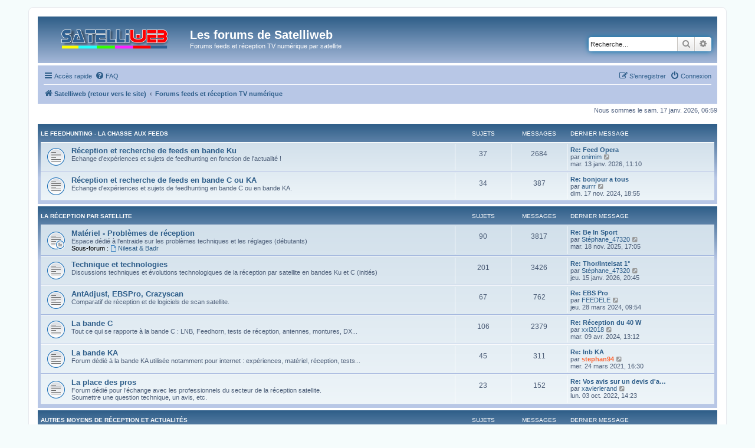

--- FILE ---
content_type: text/html; charset=UTF-8
request_url: https://forum.satelliweb.com/index.php?sid=5fbc72f0af8673213bdecf0404165dbb
body_size: 7010
content:
<!DOCTYPE html>
<html dir="ltr" lang="fr">
<head>
<meta charset="utf-8" />
<meta http-equiv="X-UA-Compatible" content="IE=edge">
<meta name="viewport" content="width=device-width, initial-scale=1" />

<title>Les forums de Satelliweb - Forums feeds et réception TV numérique</title>


	<link rel="canonical" href="https://forum.satelliweb.com/">

<!--
	phpBB style name: prosilver
	Based on style:   prosilver (this is the default phpBB3 style)
	Original author:  Tom Beddard ( http://www.subBlue.com/ )
	Modified by:
-->

<link href="./assets/css/font-awesome.min.css?assets_version=227" rel="stylesheet">
<link href="./styles/prosilver/theme/stylesheet.css?assets_version=227" rel="stylesheet">
<link href="./styles/prosilver/theme/fr/stylesheet.css?assets_version=227" rel="stylesheet">




<!--[if lte IE 9]>
	<link href="./styles/prosilver/theme/tweaks.css?assets_version=227" rel="stylesheet">
<![endif]-->

<meta name="description" content="Forums feeds et réception TV numérique par satellite">

<link href="./ext/rmcgirr83/elonw/styles/all/theme/elonw.css?assets_version=227" rel="stylesheet" media="screen">
<link href="./ext/phpbb/ads/styles/all/theme/phpbbads.css?assets_version=227" rel="stylesheet" media="screen">
<link href="./ext/vse/lightbox/styles/all/template/lightbox/css/lightbox.min.css?assets_version=227" rel="stylesheet" media="screen">



					<!-- Global site tag (gtag.js) - Google Analytics -->
		<script async src="https://www.googletagmanager.com/gtag/js?id=G-YH5RYSZ9MX"></script>
		<script>
			window.dataLayer = window.dataLayer || [];
			function gtag(){dataLayer.push(arguments);}
			gtag('js', new Date());

			gtag('config', 'G-YH5RYSZ9MX', {});
		</script>
		<style>
		@media (min-width: 900px) {
						.content img.postimage,
			.attachbox img.postimage {
				
				max-width: 400px !important;
			}
		}
	</style>

</head>
<body id="phpbb" class="nojs notouch section-index ltr ">


<div id="wrap" class="wrap">
	<a id="top" class="top-anchor" accesskey="t"></a>
	<div id="page-header">
		<div class="headerbar" role="banner">
					<div class="inner">

			<div id="site-description" class="site-description">
		<a id="logo" class="logo" href="https://www.satelliweb.com" title="Satelliweb (retour vers le site)">
					<span class="site_logo"></span>
				</a>
				<h1><a href="./index.php?sid=cd28a7082ecdee9480091be3bb8f2be3" title="Forums feeds et réception TV numérique">Les forums de Satelliweb</a></h1>
				<p>Forums feeds et réception TV numérique par satellite</p>
				<p class="skiplink"><a href="#start_here">Vers le contenu</a></p>
			</div>

									<div id="search-box" class="search-box search-header" role="search">
				<form action="./search.php?sid=cd28a7082ecdee9480091be3bb8f2be3" method="get" id="search">
				<fieldset>
					<input name="keywords" id="keywords" type="search" maxlength="128" title="Recherche par mots-clés" class="inputbox search tiny" size="20" value="" placeholder="Recherche…" />
					<button class="button button-search" type="submit" title="Rechercher">
						<i class="icon fa-search fa-fw" aria-hidden="true"></i><span class="sr-only">Rechercher</span>
					</button>
					<a href="./search.php?sid=cd28a7082ecdee9480091be3bb8f2be3" class="button button-search-end" title="Recherche avancée">
						<i class="icon fa-cog fa-fw" aria-hidden="true"></i><span class="sr-only">Recherche avancée</span>
					</a>
					<input type="hidden" name="sid" value="cd28a7082ecdee9480091be3bb8f2be3" />

				</fieldset>
				</form>
			</div>
						
			</div>
					</div>
				<div class="navbar" role="navigation">
	<div class="inner">

	<ul id="nav-main" class="nav-main linklist" role="menubar">

		<li id="quick-links" class="quick-links dropdown-container responsive-menu" data-skip-responsive="true">
			<a href="#" class="dropdown-trigger">
				<i class="icon fa-bars fa-fw" aria-hidden="true"></i><span>Accès rapide</span>
			</a>
			<div class="dropdown">
				<div class="pointer"><div class="pointer-inner"></div></div>
				<ul class="dropdown-contents" role="menu">
					
											<li class="separator"></li>
																									<li>
								<a href="./search.php?search_id=unanswered&amp;sid=cd28a7082ecdee9480091be3bb8f2be3" role="menuitem">
									<i class="icon fa-file-o fa-fw icon-gray" aria-hidden="true"></i><span>Sujets sans réponse</span>
								</a>
							</li>
							<li>
								<a href="./search.php?search_id=active_topics&amp;sid=cd28a7082ecdee9480091be3bb8f2be3" role="menuitem">
									<i class="icon fa-file-o fa-fw icon-blue" aria-hidden="true"></i><span>Sujets actifs</span>
								</a>
							</li>
							<li class="separator"></li>
							<li>
								<a href="./search.php?sid=cd28a7082ecdee9480091be3bb8f2be3" role="menuitem">
									<i class="icon fa-search fa-fw" aria-hidden="true"></i><span>Rechercher</span>
								</a>
							</li>
					
										<li class="separator"></li>

									</ul>
			</div>
		</li>

				<li data-skip-responsive="true">
			<a href="/app.php/help/faq?sid=cd28a7082ecdee9480091be3bb8f2be3" rel="help" title="Foire aux questions (Questions posées fréquemment)" role="menuitem">
				<i class="icon fa-question-circle fa-fw" aria-hidden="true"></i><span>FAQ</span>
			</a>
		</li>
						
			<li class="rightside"  data-skip-responsive="true">
			<a href="./ucp.php?mode=login&amp;redirect=index.php&amp;sid=cd28a7082ecdee9480091be3bb8f2be3" title="Connexion" accesskey="x" role="menuitem">
				<i class="icon fa-power-off fa-fw" aria-hidden="true"></i><span>Connexion</span>
			</a>
		</li>
					<li class="rightside" data-skip-responsive="true">
				<a href="./ucp.php?mode=register&amp;sid=cd28a7082ecdee9480091be3bb8f2be3" role="menuitem">
					<i class="icon fa-pencil-square-o  fa-fw" aria-hidden="true"></i><span>S’enregistrer</span>
				</a>
			</li>
						</ul>

	<ul id="nav-breadcrumbs" class="nav-breadcrumbs linklist navlinks" role="menubar">
				
		
		<li class="breadcrumbs" itemscope itemtype="https://schema.org/BreadcrumbList">

							<span class="crumb" itemtype="https://schema.org/ListItem" itemprop="itemListElement" itemscope><a itemprop="item" href="https://www.satelliweb.com" data-navbar-reference="home"><i class="icon fa-home fa-fw" aria-hidden="true"></i><span itemprop="name">Satelliweb (retour vers le site)</span></a><meta itemprop="position" content="1" /></span>
			
							<span class="crumb" itemtype="https://schema.org/ListItem" itemprop="itemListElement" itemscope><a itemprop="item" href="./index.php?sid=cd28a7082ecdee9480091be3bb8f2be3" accesskey="h" data-navbar-reference="index"><span itemprop="name">Forums feeds et réception TV numérique</span></a><meta itemprop="position" content="2" /></span>

			
					</li>

		
					<li class="rightside responsive-search">
				<a href="./search.php?sid=cd28a7082ecdee9480091be3bb8f2be3" title="Voir les options de recherche avancée" role="menuitem">
					<i class="icon fa-search fa-fw" aria-hidden="true"></i><span class="sr-only">Rechercher</span>
				</a>
			</li>
			</ul>

	</div>
</div>
	</div>

	
	<a id="start_here" class="anchor"></a>
	<div id="page-body" class="page-body" role="main">
		
			<div id="phpbb-aJHwDeoSqLhW" class="rules" style="display: none;">
		<div class="inner">
			<strong>Bloqueur de publicités détecté :</strong> Ce forum existe grâce à l’affichage de publicités pour nos visiteurs. Pensez à nous soutenir en désactivant votre bloqueur de publicité sur Satelliweb.
		</div>
	</div>

<p class="right responsive-center time">Nous sommes le sam. 17 janv. 2026, 06:59</p>



	
				<div class="forabg">
			<div class="inner">
			<ul class="topiclist">
				<li class="header">
										<dl class="row-item">
						<dt><div class="list-inner"><a href="./viewforum.php?f=13&amp;sid=cd28a7082ecdee9480091be3bb8f2be3">Le feedhunting - La chasse aux feeds</a></div></dt>
						<dd class="topics">Sujets</dd>
						<dd class="posts">Messages</dd>
						<dd class="lastpost"><span>Dernier message</span></dd>
					</dl>
									</li>
			</ul>
			<ul class="topiclist forums">
		
	
	
	
			
					<li class="row">
						<dl class="row-item forum_read">
				<dt title="Aucun message non lu">
										<div class="list-inner">
																		<a href="./viewforum.php?f=1&amp;sid=cd28a7082ecdee9480091be3bb8f2be3" class="forumtitle">Réception et recherche de feeds en bande Ku</a>
						<br />Echange d'expériences et sujets de feedhunting en fonction de l'actualité !												
												<div class="responsive-show" style="display: none;">
															Sujets : <strong>37</strong>
													</div>
											</div>
				</dt>
									<dd class="topics">37 <dfn>Sujets</dfn></dd>
					<dd class="posts">2684 <dfn>Messages</dfn></dd>
					<dd class="lastpost">
						<span>
																						<dfn>Dernier message</dfn>
																										<a href="./viewtopic.php?p=122543&amp;sid=cd28a7082ecdee9480091be3bb8f2be3#p122543" title="Re: Feed Opera" class="lastsubject">Re: Feed Opera</a> <br />
																	par <a href="./memberlist.php?mode=viewprofile&amp;u=8752&amp;sid=cd28a7082ecdee9480091be3bb8f2be3" class="username">onimim</a>																	<a href="./viewtopic.php?p=122543&amp;sid=cd28a7082ecdee9480091be3bb8f2be3#p122543" title="Voir le dernier message">
										<i class="icon fa-external-link-square fa-fw icon-lightgray icon-md" aria-hidden="true"></i><span class="sr-only">Voir le dernier message</span>
									</a>
																<br /><time datetime="2026-01-13T10:10:04+00:00">mar. 13 janv. 2026, 11:10</time>
													</span>
					</dd>
							</dl>
					</li>
			
	
	
			
					<li class="row">
						<dl class="row-item forum_read">
				<dt title="Aucun message non lu">
										<div class="list-inner">
																		<a href="./viewforum.php?f=19&amp;sid=cd28a7082ecdee9480091be3bb8f2be3" class="forumtitle">Réception et recherche de feeds en bande C ou KA</a>
						<br />Echange d'expériences et sujets de feedhunting en bande C ou en bande KA.												
												<div class="responsive-show" style="display: none;">
															Sujets : <strong>34</strong>
													</div>
											</div>
				</dt>
									<dd class="topics">34 <dfn>Sujets</dfn></dd>
					<dd class="posts">387 <dfn>Messages</dfn></dd>
					<dd class="lastpost">
						<span>
																						<dfn>Dernier message</dfn>
																										<a href="./viewtopic.php?p=122430&amp;sid=cd28a7082ecdee9480091be3bb8f2be3#p122430" title="Re: bonjour a tous" class="lastsubject">Re: bonjour a tous</a> <br />
																	par <a href="./memberlist.php?mode=viewprofile&amp;u=12939&amp;sid=cd28a7082ecdee9480091be3bb8f2be3" class="username">aurrr</a>																	<a href="./viewtopic.php?p=122430&amp;sid=cd28a7082ecdee9480091be3bb8f2be3#p122430" title="Voir le dernier message">
										<i class="icon fa-external-link-square fa-fw icon-lightgray icon-md" aria-hidden="true"></i><span class="sr-only">Voir le dernier message</span>
									</a>
																<br /><time datetime="2024-11-17T17:55:37+00:00">dim. 17 nov. 2024, 18:55</time>
													</span>
					</dd>
							</dl>
					</li>
			
	
				</ul>

			</div>
		</div>
	
				<div class="forabg">
			<div class="inner">
			<ul class="topiclist">
				<li class="header">
										<dl class="row-item">
						<dt><div class="list-inner"><a href="./viewforum.php?f=17&amp;sid=cd28a7082ecdee9480091be3bb8f2be3">La réception par satellite</a></div></dt>
						<dd class="topics">Sujets</dd>
						<dd class="posts">Messages</dd>
						<dd class="lastpost"><span>Dernier message</span></dd>
					</dl>
									</li>
			</ul>
			<ul class="topiclist forums">
		
	
	
	
			
					<li class="row">
						<dl class="row-item forum_read_subforum">
				<dt title="Aucun message non lu">
										<div class="list-inner">
																		<a href="./viewforum.php?f=3&amp;sid=cd28a7082ecdee9480091be3bb8f2be3" class="forumtitle">Matériel - Problèmes de réception</a>
						<br />Espace dédié à l'entraide sur les problèmes techniques et les réglages (débutants)																										<br /><strong>Sous-forum :</strong>
															<a href="./viewforum.php?f=24&amp;sid=cd28a7082ecdee9480091be3bb8f2be3" class="subforum read" title="Aucun message non lu">
									<i class="icon fa-file-o fa-fw  icon-blue icon-md" aria-hidden="true"></i>Nilesat &amp; Badr</a>																				
												<div class="responsive-show" style="display: none;">
															Sujets : <strong>90</strong>
													</div>
											</div>
				</dt>
									<dd class="topics">90 <dfn>Sujets</dfn></dd>
					<dd class="posts">3817 <dfn>Messages</dfn></dd>
					<dd class="lastpost">
						<span>
																						<dfn>Dernier message</dfn>
																										<a href="./viewtopic.php?p=122531&amp;sid=cd28a7082ecdee9480091be3bb8f2be3#p122531" title="Re: Be In Sport" class="lastsubject">Re: Be In Sport</a> <br />
																	par <a href="./memberlist.php?mode=viewprofile&amp;u=11540&amp;sid=cd28a7082ecdee9480091be3bb8f2be3" class="username">Stéphane_47320</a>																	<a href="./viewtopic.php?p=122531&amp;sid=cd28a7082ecdee9480091be3bb8f2be3#p122531" title="Voir le dernier message">
										<i class="icon fa-external-link-square fa-fw icon-lightgray icon-md" aria-hidden="true"></i><span class="sr-only">Voir le dernier message</span>
									</a>
																<br /><time datetime="2025-11-18T16:05:24+00:00">mar. 18 nov. 2025, 17:05</time>
													</span>
					</dd>
							</dl>
					</li>
			
	
	
			
					<li class="row">
						<dl class="row-item forum_read">
				<dt title="Aucun message non lu">
										<div class="list-inner">
																		<a href="./viewforum.php?f=16&amp;sid=cd28a7082ecdee9480091be3bb8f2be3" class="forumtitle">Technique et technologies</a>
						<br />Discussions techniques et évolutions technologiques de la réception par satellite en bandes Ku et C (initiés)												
												<div class="responsive-show" style="display: none;">
															Sujets : <strong>201</strong>
													</div>
											</div>
				</dt>
									<dd class="topics">201 <dfn>Sujets</dfn></dd>
					<dd class="posts">3426 <dfn>Messages</dfn></dd>
					<dd class="lastpost">
						<span>
																						<dfn>Dernier message</dfn>
																										<a href="./viewtopic.php?p=122546&amp;sid=cd28a7082ecdee9480091be3bb8f2be3#p122546" title="Re: Thor/Intelsat 1°" class="lastsubject">Re: Thor/Intelsat 1°</a> <br />
																	par <a href="./memberlist.php?mode=viewprofile&amp;u=11540&amp;sid=cd28a7082ecdee9480091be3bb8f2be3" class="username">Stéphane_47320</a>																	<a href="./viewtopic.php?p=122546&amp;sid=cd28a7082ecdee9480091be3bb8f2be3#p122546" title="Voir le dernier message">
										<i class="icon fa-external-link-square fa-fw icon-lightgray icon-md" aria-hidden="true"></i><span class="sr-only">Voir le dernier message</span>
									</a>
																<br /><time datetime="2026-01-15T19:45:30+00:00">jeu. 15 janv. 2026, 20:45</time>
													</span>
					</dd>
							</dl>
					</li>
			
	
	
			
					<li class="row">
						<dl class="row-item forum_read">
				<dt title="Aucun message non lu">
										<div class="list-inner">
																		<a href="./viewforum.php?f=20&amp;sid=cd28a7082ecdee9480091be3bb8f2be3" class="forumtitle">AntAdjust, EBSPro, Crazyscan</a>
						<br />Comparatif de réception et de logiciels de scan satellite.												
												<div class="responsive-show" style="display: none;">
															Sujets : <strong>67</strong>
													</div>
											</div>
				</dt>
									<dd class="topics">67 <dfn>Sujets</dfn></dd>
					<dd class="posts">762 <dfn>Messages</dfn></dd>
					<dd class="lastpost">
						<span>
																						<dfn>Dernier message</dfn>
																										<a href="./viewtopic.php?p=122334&amp;sid=cd28a7082ecdee9480091be3bb8f2be3#p122334" title="Re: EBS Pro" class="lastsubject">Re: EBS Pro</a> <br />
																	par <a href="./memberlist.php?mode=viewprofile&amp;u=790&amp;sid=cd28a7082ecdee9480091be3bb8f2be3" class="username">FEEDELE</a>																	<a href="./viewtopic.php?p=122334&amp;sid=cd28a7082ecdee9480091be3bb8f2be3#p122334" title="Voir le dernier message">
										<i class="icon fa-external-link-square fa-fw icon-lightgray icon-md" aria-hidden="true"></i><span class="sr-only">Voir le dernier message</span>
									</a>
																<br /><time datetime="2024-03-28T08:54:08+00:00">jeu. 28 mars 2024, 09:54</time>
													</span>
					</dd>
							</dl>
					</li>
			
	
	
			
					<li class="row">
						<dl class="row-item forum_read">
				<dt title="Aucun message non lu">
										<div class="list-inner">
																		<a href="./viewforum.php?f=21&amp;sid=cd28a7082ecdee9480091be3bb8f2be3" class="forumtitle">La bande C</a>
						<br />Tout ce qui se rapporte à la bande C : LNB, Feedhorn, tests de réception, antennes, montures, DX...												
												<div class="responsive-show" style="display: none;">
															Sujets : <strong>106</strong>
													</div>
											</div>
				</dt>
									<dd class="topics">106 <dfn>Sujets</dfn></dd>
					<dd class="posts">2379 <dfn>Messages</dfn></dd>
					<dd class="lastpost">
						<span>
																						<dfn>Dernier message</dfn>
																										<a href="./viewtopic.php?p=122357&amp;sid=cd28a7082ecdee9480091be3bb8f2be3#p122357" title="Re: Réception du 40 W" class="lastsubject">Re: Réception du 40 W</a> <br />
																	par <a href="./memberlist.php?mode=viewprofile&amp;u=11117&amp;sid=cd28a7082ecdee9480091be3bb8f2be3" class="username">xxl2018</a>																	<a href="./viewtopic.php?p=122357&amp;sid=cd28a7082ecdee9480091be3bb8f2be3#p122357" title="Voir le dernier message">
										<i class="icon fa-external-link-square fa-fw icon-lightgray icon-md" aria-hidden="true"></i><span class="sr-only">Voir le dernier message</span>
									</a>
																<br /><time datetime="2024-04-09T11:12:42+00:00">mar. 09 avr. 2024, 13:12</time>
													</span>
					</dd>
							</dl>
					</li>
			
	
	
			
					<li class="row">
						<dl class="row-item forum_read">
				<dt title="Aucun message non lu">
										<div class="list-inner">
																		<a href="./viewforum.php?f=23&amp;sid=cd28a7082ecdee9480091be3bb8f2be3" class="forumtitle">La bande KA</a>
						<br />Forum dédié à la bande KA utilisée notamment pour internet : expériences, matériel, réception, tests...												
												<div class="responsive-show" style="display: none;">
															Sujets : <strong>45</strong>
													</div>
											</div>
				</dt>
									<dd class="topics">45 <dfn>Sujets</dfn></dd>
					<dd class="posts">311 <dfn>Messages</dfn></dd>
					<dd class="lastpost">
						<span>
																						<dfn>Dernier message</dfn>
																										<a href="./viewtopic.php?p=121669&amp;sid=cd28a7082ecdee9480091be3bb8f2be3#p121669" title="Re: lnb KA" class="lastsubject">Re: lnb KA</a> <br />
																	par <a href="./memberlist.php?mode=viewprofile&amp;u=1941&amp;sid=cd28a7082ecdee9480091be3bb8f2be3" style="color: #FF6633;" class="username-coloured">stephan94</a>																	<a href="./viewtopic.php?p=121669&amp;sid=cd28a7082ecdee9480091be3bb8f2be3#p121669" title="Voir le dernier message">
										<i class="icon fa-external-link-square fa-fw icon-lightgray icon-md" aria-hidden="true"></i><span class="sr-only">Voir le dernier message</span>
									</a>
																<br /><time datetime="2021-03-24T15:30:47+00:00">mer. 24 mars 2021, 16:30</time>
													</span>
					</dd>
							</dl>
					</li>
			
	
	
			
					<li class="row">
						<dl class="row-item forum_read">
				<dt title="Aucun message non lu">
										<div class="list-inner">
																		<a href="./viewforum.php?f=26&amp;sid=cd28a7082ecdee9480091be3bb8f2be3" class="forumtitle">La place des pros</a>
						<br />Forum dédié pour l’échange avec les professionnels du secteur de la réception satellite.<br>
Soumettre une question technique, un avis, etc.												
												<div class="responsive-show" style="display: none;">
															Sujets : <strong>23</strong>
													</div>
											</div>
				</dt>
									<dd class="topics">23 <dfn>Sujets</dfn></dd>
					<dd class="posts">152 <dfn>Messages</dfn></dd>
					<dd class="lastpost">
						<span>
																						<dfn>Dernier message</dfn>
																										<a href="./viewtopic.php?p=121963&amp;sid=cd28a7082ecdee9480091be3bb8f2be3#p121963" title="Re: Vos avis sur un devis d'antenniste" class="lastsubject">Re: Vos avis sur un devis d'a…</a> <br />
																	par <a href="./memberlist.php?mode=viewprofile&amp;u=11619&amp;sid=cd28a7082ecdee9480091be3bb8f2be3" class="username">xavierlerand</a>																	<a href="./viewtopic.php?p=121963&amp;sid=cd28a7082ecdee9480091be3bb8f2be3#p121963" title="Voir le dernier message">
										<i class="icon fa-external-link-square fa-fw icon-lightgray icon-md" aria-hidden="true"></i><span class="sr-only">Voir le dernier message</span>
									</a>
																<br /><time datetime="2022-10-03T12:23:20+00:00">lun. 03 oct. 2022, 14:23</time>
													</span>
					</dd>
							</dl>
					</li>
			
	
				</ul>

			</div>
		</div>
	
				<div class="forabg">
			<div class="inner">
			<ul class="topiclist">
				<li class="header">
										<dl class="row-item">
						<dt><div class="list-inner"><a href="./viewforum.php?f=18&amp;sid=cd28a7082ecdee9480091be3bb8f2be3">Autres moyens de réception et actualités</a></div></dt>
						<dd class="topics">Sujets</dd>
						<dd class="posts">Messages</dd>
						<dd class="lastpost"><span>Dernier message</span></dd>
					</dl>
									</li>
			</ul>
			<ul class="topiclist forums">
		
	
	
	
			
					<li class="row">
						<dl class="row-item forum_read">
				<dt title="Aucun message non lu">
										<div class="list-inner">
																		<a href="./viewforum.php?f=8&amp;sid=cd28a7082ecdee9480091be3bb8f2be3" class="forumtitle">La réception numérique terrestre</a>
						<br />Déploiement des emetteurs, récepteurs et programmes de la TNT.												
												<div class="responsive-show" style="display: none;">
															Sujets : <strong>333</strong>
													</div>
											</div>
				</dt>
									<dd class="topics">333 <dfn>Sujets</dfn></dd>
					<dd class="posts">3963 <dfn>Messages</dfn></dd>
					<dd class="lastpost">
						<span>
																						<dfn>Dernier message</dfn>
																										<a href="./viewtopic.php?p=122549&amp;sid=cd28a7082ecdee9480091be3bb8f2be3#p122549" title="Re: Arrêt de CANAL+ : Quel avenir pour Paris Première ?" class="lastsubject">Re: Arrêt de CANAL+ : Quel av…</a> <br />
																	par <a href="./memberlist.php?mode=viewprofile&amp;u=12988&amp;sid=cd28a7082ecdee9480091be3bb8f2be3" class="username">adgar yves</a>																	<a href="./viewtopic.php?p=122549&amp;sid=cd28a7082ecdee9480091be3bb8f2be3#p122549" title="Voir le dernier message">
										<i class="icon fa-external-link-square fa-fw icon-lightgray icon-md" aria-hidden="true"></i><span class="sr-only">Voir le dernier message</span>
									</a>
																<br /><time datetime="2026-01-16T20:12:10+00:00">ven. 16 janv. 2026, 21:12</time>
													</span>
					</dd>
							</dl>
					</li>
			
	
	
			
					<li class="row">
						<dl class="row-item forum_read">
				<dt title="Aucun message non lu">
										<div class="list-inner">
																		<a href="./viewforum.php?f=6&amp;sid=cd28a7082ecdee9480091be3bb8f2be3" class="forumtitle">Actualité des chaînes TV et des technologies</a>
						<br />Sujets de discussions divers et variés autour de la réception TV.												
												<div class="responsive-show" style="display: none;">
															Sujets : <strong>1486</strong>
													</div>
											</div>
				</dt>
									<dd class="topics">1486 <dfn>Sujets</dfn></dd>
					<dd class="posts">17848 <dfn>Messages</dfn></dd>
					<dd class="lastpost">
						<span>
																						<dfn>Dernier message</dfn>
																										<a href="./viewtopic.php?p=122548&amp;sid=cd28a7082ecdee9480091be3bb8f2be3#p122548" title="Re: 11008.50 V 36 Astra 1L DVB-S2X" class="lastsubject">Re: 11008.50 V 36 Astra 1L DV…</a> <br />
																	par <a href="./memberlist.php?mode=viewprofile&amp;u=11540&amp;sid=cd28a7082ecdee9480091be3bb8f2be3" class="username">Stéphane_47320</a>																	<a href="./viewtopic.php?p=122548&amp;sid=cd28a7082ecdee9480091be3bb8f2be3#p122548" title="Voir le dernier message">
										<i class="icon fa-external-link-square fa-fw icon-lightgray icon-md" aria-hidden="true"></i><span class="sr-only">Voir le dernier message</span>
									</a>
																<br /><time datetime="2026-01-16T10:46:27+00:00">ven. 16 janv. 2026, 11:46</time>
													</span>
					</dd>
							</dl>
					</li>
			
	
	
			
					<li class="row">
						<dl class="row-item forum_read">
				<dt title="Aucun message non lu">
										<div class="list-inner">
																		<a href="./viewforum.php?f=28&amp;sid=cd28a7082ecdee9480091be3bb8f2be3" class="forumtitle">La bande U.H.F</a>
						<br />Forum pour échanger, partager, experimenter, etc dans cette bande de fréquence.												
												<div class="responsive-show" style="display: none;">
															Sujets : <strong>11</strong>
													</div>
											</div>
				</dt>
									<dd class="topics">11 <dfn>Sujets</dfn></dd>
					<dd class="posts">186 <dfn>Messages</dfn></dd>
					<dd class="lastpost">
						<span>
																						<dfn>Dernier message</dfn>
																										<a href="./viewtopic.php?p=122453&amp;sid=cd28a7082ecdee9480091be3bb8f2be3#p122453" title="Re: Mais d'où vient ce France3 Aquitaine ???" class="lastsubject">Re: Mais d'où vient ce France…</a> <br />
																	par <a href="./memberlist.php?mode=viewprofile&amp;u=11540&amp;sid=cd28a7082ecdee9480091be3bb8f2be3" class="username">Stéphane_47320</a>																	<a href="./viewtopic.php?p=122453&amp;sid=cd28a7082ecdee9480091be3bb8f2be3#p122453" title="Voir le dernier message">
										<i class="icon fa-external-link-square fa-fw icon-lightgray icon-md" aria-hidden="true"></i><span class="sr-only">Voir le dernier message</span>
									</a>
																<br /><time datetime="2025-01-28T19:39:30+00:00">mar. 28 janv. 2025, 20:39</time>
													</span>
					</dd>
							</dl>
					</li>
			
	
				</ul>

			</div>
		</div>
	
				<div class="forabg">
			<div class="inner">
			<ul class="topiclist">
				<li class="header">
										<dl class="row-item">
						<dt><div class="list-inner"><a href="./viewforum.php?f=14&amp;sid=cd28a7082ecdee9480091be3bb8f2be3">La vie du site et du forum</a></div></dt>
						<dd class="topics">Sujets</dd>
						<dd class="posts">Messages</dd>
						<dd class="lastpost"><span>Dernier message</span></dd>
					</dl>
									</li>
			</ul>
			<ul class="topiclist forums">
		
	
	
	
			
					<li class="row">
						<dl class="row-item forum_read">
				<dt title="Aucun message non lu">
										<div class="list-inner">
																		<a href="./viewforum.php?f=9&amp;sid=cd28a7082ecdee9480091be3bb8f2be3" class="forumtitle">La taverne des feedhunters</a>
						<br />Malgré le nom, pas de pression ici <img class="smilies" src="./images/smilies/icon_wink.gif" width="15" height="15" alt=";)" title="Clin d'oeil"> Un forum détente et hors-sujets.												
												<div class="responsive-show" style="display: none;">
															Sujets : <strong>670</strong>
													</div>
											</div>
				</dt>
									<dd class="topics">670 <dfn>Sujets</dfn></dd>
					<dd class="posts">15566 <dfn>Messages</dfn></dd>
					<dd class="lastpost">
						<span>
																						<dfn>Dernier message</dfn>
																										<a href="./viewtopic.php?p=122544&amp;sid=cd28a7082ecdee9480091be3bb8f2be3#p122544" title="Re: SKY RTL" class="lastsubject">Re: SKY RTL</a> <br />
																	par <a href="./memberlist.php?mode=viewprofile&amp;u=12988&amp;sid=cd28a7082ecdee9480091be3bb8f2be3" class="username">adgar yves</a>																	<a href="./viewtopic.php?p=122544&amp;sid=cd28a7082ecdee9480091be3bb8f2be3#p122544" title="Voir le dernier message">
										<i class="icon fa-external-link-square fa-fw icon-lightgray icon-md" aria-hidden="true"></i><span class="sr-only">Voir le dernier message</span>
									</a>
																<br /><time datetime="2026-01-13T19:28:17+00:00">mar. 13 janv. 2026, 20:28</time>
													</span>
					</dd>
							</dl>
					</li>
			
	
	
			
					<li class="row">
						<dl class="row-item forum_read">
				<dt title="Aucun message non lu">
										<div class="list-inner">
																		<a href="./viewforum.php?f=27&amp;sid=cd28a7082ecdee9480091be3bb8f2be3" class="forumtitle">Vos installations</a>
						<br />Partagez ici votre installation, par des images, croquis, explications.<br>
Les plus pertinentes, bien réalisées seront mis en post-it.												
												<div class="responsive-show" style="display: none;">
															Sujets : <strong>38</strong>
													</div>
											</div>
				</dt>
									<dd class="topics">38 <dfn>Sujets</dfn></dd>
					<dd class="posts">437 <dfn>Messages</dfn></dd>
					<dd class="lastpost">
						<span>
																						<dfn>Dernier message</dfn>
																										<a href="./viewtopic.php?p=122098&amp;sid=cd28a7082ecdee9480091be3bb8f2be3#p122098" title="Re: My park" class="lastsubject">Re: My park</a> <br />
																	par <a href="./memberlist.php?mode=viewprofile&amp;u=790&amp;sid=cd28a7082ecdee9480091be3bb8f2be3" class="username">FEEDELE</a>																	<a href="./viewtopic.php?p=122098&amp;sid=cd28a7082ecdee9480091be3bb8f2be3#p122098" title="Voir le dernier message">
										<i class="icon fa-external-link-square fa-fw icon-lightgray icon-md" aria-hidden="true"></i><span class="sr-only">Voir le dernier message</span>
									</a>
																<br /><time datetime="2023-05-28T20:45:49+00:00">dim. 28 mai 2023, 22:45</time>
													</span>
					</dd>
							</dl>
					</li>
			
				</ul>

			</div>
		</div>
		


	<form method="post" action="./ucp.php?mode=login&amp;sid=cd28a7082ecdee9480091be3bb8f2be3" class="headerspace">
	<h3><a href="./ucp.php?mode=login&amp;redirect=index.php&amp;sid=cd28a7082ecdee9480091be3bb8f2be3">Connexion</a>&nbsp; &bull; &nbsp;<a href="./ucp.php?mode=register&amp;sid=cd28a7082ecdee9480091be3bb8f2be3">S’enregistrer</a></h3>
		<fieldset class="quick-login">
			<label for="username"><span>Nom d’utilisateur :</span> <input type="text" tabindex="1" name="username" id="username" size="10" class="inputbox" title="Nom d’utilisateur" /></label>
			<label for="password"><span>Mot de passe :</span> <input type="password" tabindex="2" name="password" id="password" size="10" class="inputbox" title="Mot de passe" autocomplete="off" /></label>
							<a href="/app.php/user/forgot_password?sid=cd28a7082ecdee9480091be3bb8f2be3">J’ai oublié mon mot de passe</a>
										<span class="responsive-hide">|</span> <label for="autologin">Se souvenir de moi <input type="checkbox" tabindex="4" name="autologin" id="autologin" /></label>
						<input type="submit" tabindex="5" name="login" value="Connexion" class="button2" />
			<input type="hidden" name="redirect" value="./index.php?sid=cd28a7082ecdee9480091be3bb8f2be3" />
<input type="hidden" name="creation_time" value="1768629551" />
<input type="hidden" name="form_token" value="59b281a6af0ebf98509c3df5aaa8c22ac23afa08" />

			
		</fieldset>
	</form>


	<div class="stat-block online-list">
		<h3>Qui est en ligne</h3>		<p>
						Au total il y a <strong>145</strong> utilisateurs en ligne : 4 enregistrés, 0 invisible et 141 invités (d’après le nombre d’utilisateurs actifs ces 15 dernières minutes)<br />Le record du nombre d’utilisateurs en ligne est de <strong>3112</strong>, le lun. 04 août 2025, 20:59<br /> 
								</p>
	</div>



	<div class="stat-block statistics">
		<h3>Statistiques</h3>
		<p>
						<strong>66637</strong> messages &bull; <strong>3398</strong> sujets &bull; <strong>1918</strong> membres &bull; Le membre enregistré le plus récent est <strong><a href="./memberlist.php?mode=viewprofile&amp;u=12994&amp;sid=cd28a7082ecdee9480091be3bb8f2be3" class="username">haimhalim</a></strong>.
					</p>
	</div>


			</div>

	<div class="phpbb-ads-center" style="margin: 10px 0; clear: both;" data-phpbb-ads-id="1">
		<script async src="https://pagead2.googlesyndication.com/pagead/js/adsbygoogle.js"></script>
<!-- Banniere large forum -->
<ins class="adsbygoogle"
     style="display:block"
     data-ad-client="ca-pub-2516738491294045"
     data-ad-slot="2023818642"
     data-ad-format="auto"
     data-full-width-responsive="true"></ins>
<script>
     (adsbygoogle = window.adsbygoogle || []).push({});
</script>
	</div>

<div id="page-footer" class="page-footer" role="contentinfo">
	<div class="navbar" role="navigation">
	<div class="inner">

	<ul id="nav-footer" class="nav-footer linklist" role="menubar">
		<li class="breadcrumbs">
							<span class="crumb"><a href="https://www.satelliweb.com" data-navbar-reference="home"><i class="icon fa-home fa-fw" aria-hidden="true"></i><span>Satelliweb (retour vers le site)</span></a></span>									<span class="crumb"><a href="./index.php?sid=cd28a7082ecdee9480091be3bb8f2be3" data-navbar-reference="index"><span>Forums feeds et réception TV numérique</span></a></span>					</li>
		
				<li class="rightside">Heures au format <span title="Europe/Paris">UTC+01:00</span></li>
							<li class="rightside">
				<a href="./ucp.php?mode=delete_cookies&amp;sid=cd28a7082ecdee9480091be3bb8f2be3" data-ajax="true" data-refresh="true" role="menuitem">
					<i class="icon fa-trash fa-fw" aria-hidden="true"></i><span>Supprimer les cookies</span>
				</a>
			</li>
														</ul>

	</div>
</div>

	<div class="copyright">
				<p class="footer-row">
			<span class="footer-copyright">Développé par <a href="https://www.phpbb.com/">phpBB</a>&reg; Forum Software &copy; phpBB Limited</span>
		</p>
				<p class="footer-row">
			<span class="footer-copyright">Traduit par <a href="https://www.phpbb-fr.com">phpBB-fr.com</a></span>
		</p>
						<p class="footer-row" role="menu">
			<a class="footer-link" href="./ucp.php?mode=privacy&amp;sid=cd28a7082ecdee9480091be3bb8f2be3" title="Confidentialité" role="menuitem">
				<span class="footer-link-text">Confidentialité</span>
			</a>
			|
			<a class="footer-link" href="./ucp.php?mode=terms&amp;sid=cd28a7082ecdee9480091be3bb8f2be3" title="Conditions" role="menuitem">
				<span class="footer-link-text">Conditions</span>
			</a>
		</p>
					</div>

	<div id="darkenwrapper" class="darkenwrapper" data-ajax-error-title="Erreur AJAX" data-ajax-error-text="Quelque chose s’est mal passé lors du traitement de votre demande." data-ajax-error-text-abort="Requête annulée par l’utilisateur." data-ajax-error-text-timeout="Votre demande a expiré. Essayez à nouveau." data-ajax-error-text-parsererror="Quelque chose s’est mal passé lors du traitement de votre demande et le serveur a renvoyé une réponse invalide.">
		<div id="darken" class="darken">&nbsp;</div>
	</div>

	<div id="phpbb_alert" class="phpbb_alert" data-l-err="Erreur" data-l-timeout-processing-req="Délai d’attente de la demande dépassé.">
		<a href="#" class="alert_close">
			<i class="icon fa-times-circle fa-fw" aria-hidden="true"></i>
		</a>
		<h3 class="alert_title">&nbsp;</h3><p class="alert_text"></p>
	</div>
	<div id="phpbb_confirm" class="phpbb_alert">
		<a href="#" class="alert_close">
			<i class="icon fa-times-circle fa-fw" aria-hidden="true"></i>
		</a>
		<div class="alert_text"></div>
	</div>
</div>

</div>

<div>
	<a id="bottom" class="anchor" accesskey="z"></a>
	</div>

<script src="./assets/javascript/jquery-3.6.0.min.js?assets_version=227"></script>
<script src="./assets/javascript/core.js?assets_version=227"></script>




	<script>
		var elonw_title = "Opens\u0020in\u0020new\u0020window";
</script>
											<script>
		var vseLightbox = {};
		vseLightbox.resizeHeight = 0;
		vseLightbox.resizeWidth = 400;
		vseLightbox.lightboxGal = 1;
		vseLightbox.lightboxSig = 0;
		vseLightbox.imageTitles = 0;
		vseLightbox.lightboxAll = 0;
		vseLightbox.downloadFile = 'download/file.php';
	</script>

<script src="./styles/prosilver/template/forum_fn.js?assets_version=227"></script>
<script src="./styles/prosilver/template/ajax.js?assets_version=227"></script>
<script src="./ext/phpbb/ads/styles/all/template/js/bundle.umd.js?assets_version=227"></script>
<script src="./ext/rmcgirr83/elonw/styles/all/template/js/elonw.js?assets_version=227"></script>
<script src="./ext/vse/lightbox/styles/all/template/js/resizer.js?assets_version=227"></script>
<script src="./ext/vse/lightbox/styles/all/template/lightbox/js/lightbox.min.js?assets_version=227"></script>





<script>
	justDetectAdblock.detectAnyAdblocker().then(function(detected) {
		if (detected) {
			document.getElementById('phpbb-aJHwDeoSqLhW').style.display='block';
					}
	});
</script>
<script>
	lightbox.option({
		'albumLabel': 'Image\u0020\u00251\u0020sur\u0020\u00252'
	});
</script>

</body>
</html>


--- FILE ---
content_type: text/html; charset=utf-8
request_url: https://www.google.com/recaptcha/api2/aframe
body_size: 268
content:
<!DOCTYPE HTML><html><head><meta http-equiv="content-type" content="text/html; charset=UTF-8"></head><body><script nonce="jOkB_f_gNSM0iUuyRkP20g">/** Anti-fraud and anti-abuse applications only. See google.com/recaptcha */ try{var clients={'sodar':'https://pagead2.googlesyndication.com/pagead/sodar?'};window.addEventListener("message",function(a){try{if(a.source===window.parent){var b=JSON.parse(a.data);var c=clients[b['id']];if(c){var d=document.createElement('img');d.src=c+b['params']+'&rc='+(localStorage.getItem("rc::a")?sessionStorage.getItem("rc::b"):"");window.document.body.appendChild(d);sessionStorage.setItem("rc::e",parseInt(sessionStorage.getItem("rc::e")||0)+1);localStorage.setItem("rc::h",'1768629553538');}}}catch(b){}});window.parent.postMessage("_grecaptcha_ready", "*");}catch(b){}</script></body></html>